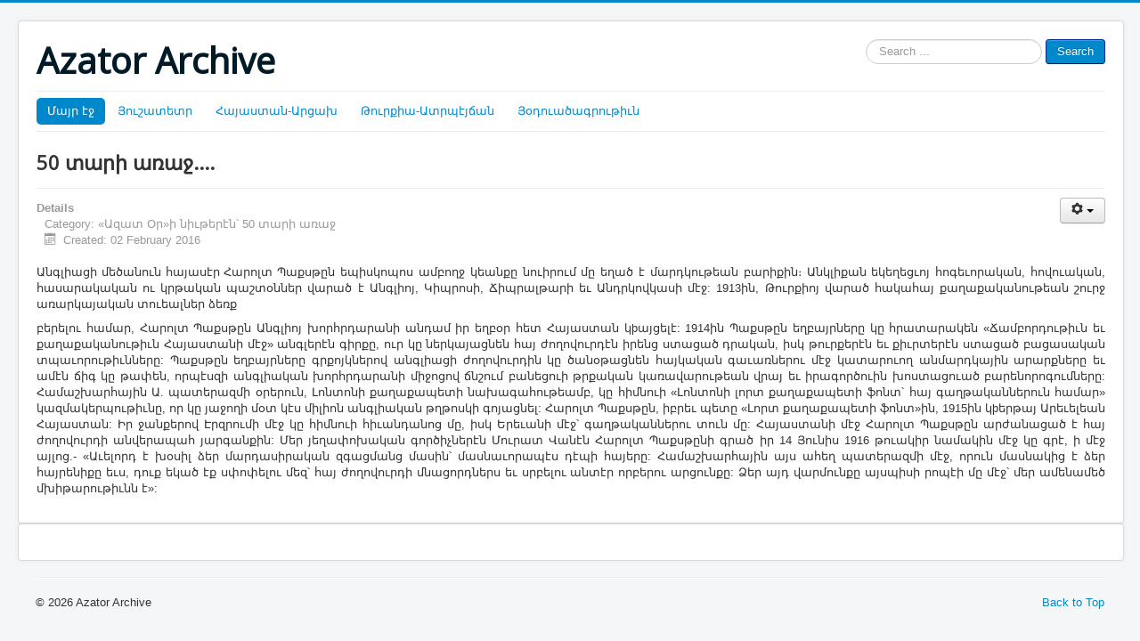

--- FILE ---
content_type: text/html; charset=utf-8
request_url: https://archive.azator.gr/index.php/azad-or/azad-or-archives/14695-50-5178833
body_size: 4312
content:
<!DOCTYPE html>
<html lang="en-gb" dir="ltr">
<head>
	<meta name="viewport" content="width=device-width, initial-scale=1.0" />
		<meta charset="utf-8" />
	<base href="https://archive.azator.gr/index.php/azad-or/azad-or-archives/14695-50-5178833" />
	<meta name="generator" content="Joomla! - Open Source Content Management" />
	<title>50 տարի առաջ....</title>
	<link href="/templates/protostar/favicon.ico" rel="shortcut icon" type="image/vnd.microsoft.icon" />
	<link href="https://archive.azator.gr/index.php/component/search/?Itemid=370&amp;catid=43&amp;id=14695&amp;format=opensearch" rel="search" title="Search Azator Archive" type="application/opensearchdescription+xml" />
	<link href="/templates/protostar/css/template.css?466e949ee9adc63630fd861fbf2fd4de" rel="stylesheet" />
	<link href="//fonts.googleapis.com/css?family=Open+Sans" rel="stylesheet" />
	<style>

	h1, h2, h3, h4, h5, h6, .site-title {
		font-family: 'Open Sans', sans-serif;
	}
	body.site {
		border-top: 3px solid #0088cc;
		background-color: #f4f6f7;
	}
	a {
		color: #0088cc;
	}
	.nav-list > .active > a,
	.nav-list > .active > a:hover,
	.dropdown-menu li > a:hover,
	.dropdown-menu .active > a,
	.dropdown-menu .active > a:hover,
	.nav-pills > .active > a,
	.nav-pills > .active > a:hover,
	.btn-primary {
		background: #0088cc;
	}div.mod_search124 input[type="search"]{ width:auto; }
	</style>
	<script src="/media/jui/js/jquery.min.js"></script>
	<script src="/media/jui/js/jquery-noconflict.js"></script>
	<script src="/media/jui/js/jquery-migrate.min.js"></script>
	<script src="/media/system/js/caption.js"></script>
	<script src="/media/jui/js/bootstrap.min.js"></script>
	<script src="/templates/protostar/js/template.js?466e949ee9adc63630fd861fbf2fd4de"></script>
	<script src="/media/system/js/html5fallback.js"></script>
	<script>
jQuery(window).on('load',  function() {
				new JCaption('img.caption');
			});
	</script>

	<!--[if lt IE 9]><script src="/media/jui/js/html5.js"></script><![endif]-->
</head>
<body class="site com_content view-article no-layout no-task itemid-370">
	<!-- Body -->
	<div class="body">
		<div class="container">
			<!-- Header -->
			<header class="header" role="banner">
				<div class="header-inner clearfix">
					<a class="brand pull-left" href="/">
						<span class="site-title" title="Azator Archive">Azator Archive</span>											</a>
					<div class="header-search pull-right">
						<div class="search-nomargin mod_search124">
	<form action="/index.php/azad-or/azad-or-archives" method="post" class="form-inline">
		<label for="mod-search-searchword" class="element-invisible">Search ...</label> <input name="searchword" id="mod-search-searchword" maxlength="200"  class="inputbox search-query" type="search" size="20" placeholder="Search ..." /> <button class="button btn btn-primary" onclick="this.form.searchword.focus();">Search</button>		<input type="hidden" name="task" value="search" />
		<input type="hidden" name="option" value="com_search" />
		<input type="hidden" name="Itemid" value="370" />
	</form>
</div>

					</div>
				</div>
			</header>
							<nav class="navigation" role="navigation">
					<div class="navbar pull-left">
						<a class="btn btn-navbar collapsed" data-toggle="collapse" data-target=".nav-collapse">
							<span class="icon-bar"></span>
							<span class="icon-bar"></span>
							<span class="icon-bar"></span>
						</a>
					</div>
					<div class="nav-collapse">
						<ul class="nav menu nav-pills">
<li class="item-361 default active deeper parent"><a href="/index.php" >Մայր էջ</a><ul class="nav-child unstyled small"><li class="item-365"><a href="/index.php/azad-or/hay-dat" >Հայ Դատ</a></li><li class="item-366"><a href="/index.php/azad-or/yunahay-colony" >Յունական լուրեր</a></li><li class="item-367"><a href="/index.php/azad-or/colony-news" >Յունահայ կեանք</a></li><li class="item-369"><a href="/index.php/azad-or/historical-articles" >Միջազգային - գաղութային լուրեր</a></li><li class="item-370 current active"><a href="/index.php/azad-or/azad-or-archives" >«Ազատ Օր»ի նիւթերէն '50 տարի առաջ</a></li><li class="item-397"><a href="/index.php/azad-or/announcements" >Յայտարարութիւններ</a></li><li class="item-398"><a href="/index.php/azad-or/events" >Հարցազրոյցներ</a></li></ul></li><li class="item-362 deeper parent"><a href="/index.php/yushatetr" >Յուշատետր</a><ul class="nav-child unstyled small"><li class="item-371"><a href="/index.php/yushatetr/hay-dat" >Հայ Դատ</a></li><li class="item-372"><a href="/index.php/yushatetr/yunahay-colony" >Յունական լուրեր</a></li><li class="item-373"><a href="/index.php/yushatetr/colony-news" >Յունահայ կեանք</a></li><li class="item-374"><a href="/index.php/yushatetr/historical-articles" >Միջազգային - գաղութային լուրեր</a></li><li class="item-375"><a href="/index.php/yushatetr/azad-or-archives" >«Ազատ Օր»ի նիւթերէն '50 տարի առաջ</a></li><li class="item-399"><a href="/index.php/yushatetr/announcements" >Յայտարարութիւններ</a></li><li class="item-400"><a href="/index.php/yushatetr/events" >Հարցազրոյցներ</a></li></ul></li><li class="item-363 deeper parent"><a href="/index.php/armenia-karabaki" >Հայաստան-Արցախ</a><ul class="nav-child unstyled small"><li class="item-376"><a href="/index.php/armenia-karabaki/hay-dat" >Հայ Դատ</a></li><li class="item-377"><a href="/index.php/armenia-karabaki/yunahay-colony" >Յունական լուրեր</a></li><li class="item-378"><a href="/index.php/armenia-karabaki/colony-news" >Յունահայ կեանք</a></li><li class="item-379"><a href="/index.php/armenia-karabaki/historical-articles" >Միջազգային - գաղութային լուրեր</a></li><li class="item-380"><a href="/index.php/armenia-karabaki/azad-or-archives" >«Ազատ Օր»ի նիւթերէն '50 տարի առաջ</a></li><li class="item-401"><a href="/index.php/armenia-karabaki/announcements" >Յայտարարութիւններ</a></li><li class="item-402"><a href="/index.php/armenia-karabaki/events" >Հարցազրոյցներ</a></li></ul></li><li class="item-364 deeper parent"><a href="/index.php/turkey-atrpeychan" >Թուրքիա-Ատրպէյճան</a><ul class="nav-child unstyled small"><li class="item-387"><a href="/index.php/turkey-atrpeychan/hay-dat" >Հայ Դատ</a></li><li class="item-388"><a href="/index.php/turkey-atrpeychan/yunahay-colony" >Յունական լուրեր</a></li><li class="item-389"><a href="/index.php/turkey-atrpeychan/colony-news" >Յունահայ կեանք</a></li><li class="item-390"><a href="/index.php/turkey-atrpeychan/historical-articles" >Միջազգային - գաղութային լուրեր</a></li><li class="item-391"><a href="/index.php/turkey-atrpeychan/azad-or-archives" >«Ազատ Օր»ի նիւթերէն '50 տարի առաջ</a></li><li class="item-403"><a href="/index.php/turkey-atrpeychan/announcements" >Յայտարարութիւններ</a></li><li class="item-404"><a href="/index.php/turkey-atrpeychan/events" >Հարցազրոյցներ</a></li></ul></li><li class="item-368 deeper parent"><a href="/index.php/yoduatsagrutiw" >Յօդուածագրութիւն</a><ul class="nav-child unstyled small"><li class="item-382"><a href="/index.php/yoduatsagrutiw/hay-dat" >Հայ Դատ</a></li><li class="item-383"><a href="/index.php/yoduatsagrutiw/yunahay-colony" >Յունական լուրեր</a></li><li class="item-384"><a href="/index.php/yoduatsagrutiw/colony-news" >Յունահայ կեանք</a></li><li class="item-385"><a href="/index.php/yoduatsagrutiw/historical-articles" >Միջազգային - գաղութային լուրեր</a></li><li class="item-386"><a href="/index.php/yoduatsagrutiw/azad-or-archives" >«Ազատ Օր»ի նիւթերէն '50 տարի առաջ</a></li><li class="item-405"><a href="/index.php/yoduatsagrutiw/announcements" >Յայտարարութիւններ</a></li><li class="item-406"><a href="/index.php/yoduatsagrutiw/events" >Հարցազրոյցներ</a></li><li class="item-392"><a href="/index.php/contact/hay-dat" >Հայ Դատ</a></li><li class="item-393"><a href="/index.php/contact/yunahay-colony" >Յունական լուրեր</a></li><li class="item-394"><a href="/index.php/contact/colony-news" >Յունահայ կեանք</a></li><li class="item-395"><a href="/index.php/contact/historical-articles" >Միջազգային - գաղութային լուրեր</a></li><li class="item-396"><a href="/index.php/contact/azad-or-archives" >«Ազատ Օր»ի նիւթերէն '50 տարի առաջ</a></li><li class="item-407"><a href="/index.php/contact/announcements" >Յայտարարութիւններ</a></li><li class="item-408"><a href="/index.php/contact/events" >Հարցազրոյցներ</a></li></ul></li></ul>

					</div>
				</nav>
						
			<div class="row-fluid">
				<main id="content" role="main" class="span12">
					<!-- Begin Content -->
					
					<div id="system-message-container">
	</div>

					<div class="item-page" itemscope itemtype="https://schema.org/Article">
	<meta itemprop="inLanguage" content="en-GB" />
	
		
			<div class="page-header">
					<h2 itemprop="headline">
				50 տարի առաջ....			</h2>
									</div>
							
<div class="icons">
	
					<div class="btn-group pull-right">
				<a class="btn dropdown-toggle" data-toggle="dropdown" href="#"> <span class="icon-cog"></span><span class="caret"></span> </a>
								<ul class="dropdown-menu">
											<li class="print-icon"> <a href="/index.php/azad-or/azad-or-archives/14695-50-5178833?tmpl=component&amp;print=1&amp;layout=default&amp;page=" title="Print article < 50 տարի առաջ.... >" onclick="window.open(this.href,'win2','status=no,toolbar=no,scrollbars=yes,titlebar=no,menubar=no,resizable=yes,width=640,height=480,directories=no,location=no'); return false;" rel="nofollow"><span class="icon-print"></span>Print</a> </li>
																<li class="email-icon"> <a href="/index.php/component/mailto/?tmpl=component&amp;template=protostar&amp;link=aea1d7841103c16aa859a9feed68ea9417a22c58" title="Email this link to a friend" onclick="window.open(this.href,'win2','width=400,height=350,menubar=yes,resizable=yes'); return false;" rel="nofollow"><span class="icon-envelope"></span>Email</a> </li>
														</ul>
			</div>
		
	</div>
			
				<dl class="article-info muted">

		
			<dt class="article-info-term">
									Details							</dt>

			
			
										<dd class="category-name">
													Category: <span itemprop="genre">«Ազատ Օր»ի նիւթերէն՝ 50 տարի առաջ</span>							</dd>			
					
												<dd class="create">
					<span class="icon-calendar"></span>
					<time datetime="2016-02-02T08:49:46+00:00" itemprop="dateCreated">
						Created: 02 February 2016					</time>
			</dd>			
			
						</dl>
	
	
				
								<div itemprop="articleBody">
		<p style="text-align: justify;"><span style="font-size: 10pt;"><span style="font-family: andale mono,times;">Անգլիացի մեծանուն հայասէր Հարոլտ </span>Պաքսթըն եպիսկոպոս ամբողջ կեանքը նուիրում մը եղած է մարդկութեան բարիքին։ Անկլիքան եկեղեցւոյ հոգեւորական, հովուական, հասարակական ու կրթական պաշտօններ վարած է Անգլիոյ, Կիպրոսի, Ճիպրալթարի եւ Անդրկովկասի մէջ: 1913ին, Թուրքիոյ վարած հակահայ քաղաքականութեան շուրջ առարկայական տուեալներ ձեռք</span></p>
 
<p style="text-align: justify;"><span style="font-size: 10pt;">բերելու համար, Հարոլտ Պաքսթըն Անգլիոյ խորհրդարանի անդամ իր եղբօր հետ Հայաստան կþայցելէ: 1914ին Պաքսթըն եղբայրները կը հրատարակեն «Ճամբորդութիւն եւ քաղաքականութիւն Հայաստանի մէջ» անգլերէն գիրքը, ուր կը ներկայացնեն հայ ժողովուրդէն իրենց ստացած դրական, իսկ թուրքերէն եւ քիւրտերէն ստացած բացասական տպաւորութիւնները: Պաքսթըն եղբայրները գրքոյկներով անգլիացի ժողովուրդին կը ծանօթացնեն հայկական գաւառներու մէջ կատարուող անմարդկային արարքները եւ ամէն ճիգ կը թափեն, որպէսզի անգլիական խորհրդարանի միջոցով ճնշում բանեցուի թրքական կառավարութեան վրայ եւ իրագործուին խոստացուած բարենորոգումները: Համաշխարհային Ա. պատերազմի օրերուն, Լոնտոնի քաղաքապետի նախագահութեամբ, կը հիմնուի «Լոնտոնի լորտ քաղաքապետի ֆոնտ՝ հայ գաղթականներուն համար» կազմակերպութիւնը, որ կը յաջողի մօտ կէս միլիոն անգլիական թղթոսկի գոյացնել: Հարոլտ Պաքսթըն, իբրեւ պետը «Լորտ քաղաքապետի ֆոնտ»ին, 1915ին կþերթայ Արեւելեան Հայաստան: Իր ջանքերով Էրզրումի մէջ կը հիմնուի հիւանդանոց մը, իսկ Երեւանի մէջ՝ գաղթականներու տուն մը: Հայաստանի մէջ Հարոլտ Պաքսթըն արժանացած է հայ ժողովուրդի անվերապահ յարգանքին: Մեր յեղափոխական գործիչներէն Մուրատ Վանէն Հարոլտ Պաքսթընի գրած իր 14 Յունիս 1916 թուակիր նամակին մէջ կը գրէ, ի մէջ այլոց.- «Աւելորդ է խօսիլ ձեր մարդասիրական զգացմանց մասին՝ մասնաւորապէս դէպի հայերը: Համաշխարհային այս ահեղ պատերազմի մէջ, որուն մասնակից է ձեր հայրենիքը եւս, դուք եկած էք սփոփելու մեզ՝ հայ ժողովուրդի մնացորդներս եւ սրբելու անտէր որբերու արցունքը: Ձեր այդ վարմունքը այսպիսի րոպէի մը մէջ՝ մեր ամենամեծ մխիթարութիւնն է»:</span></p>	</div>

	
							</div>

					
					<!-- End Content -->
				</main>
											</div>
		</div>
		<div class="container">
		
											</div>
	</div>
	<!-- Footer -->
	<footer class="footer" role="contentinfo">
		<div class="container">
			<hr />
			
			<p class="pull-right">
				<a href="#" id="back-top">
					Back to Top				</a>
			</p>
			<p>
				&copy; 2026 Azator Archive			</p>
		</div>
	</footer>
	
</body>
</html>
